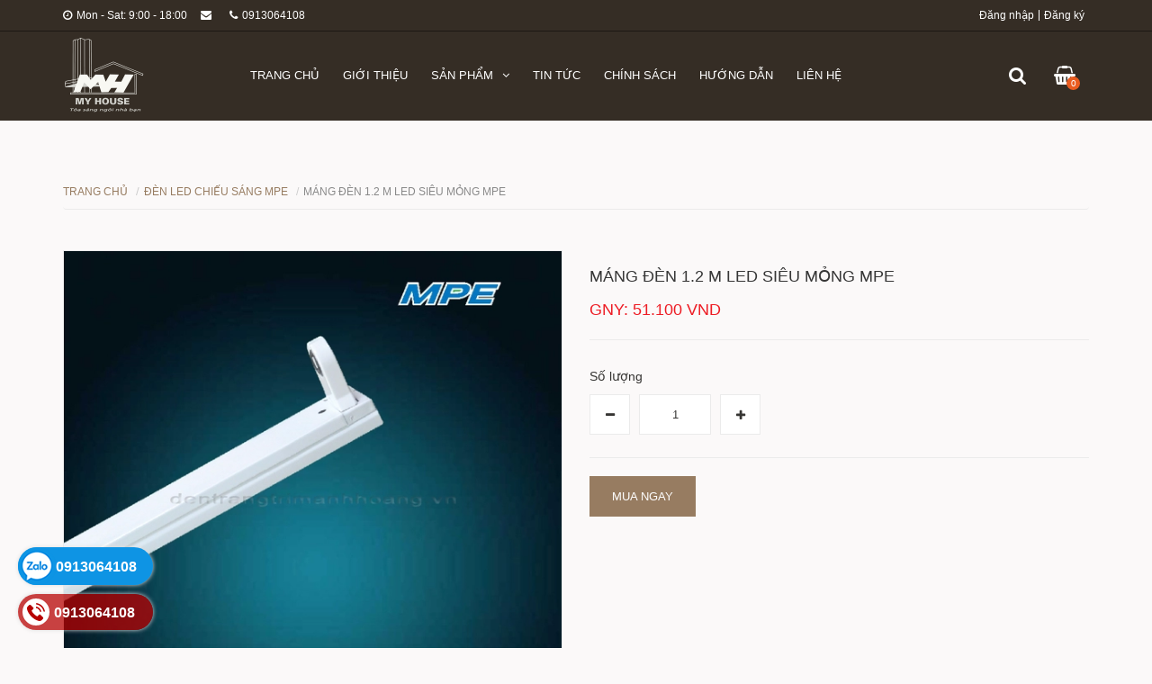

--- FILE ---
content_type: text/html; charset=utf-8
request_url: https://manhhoang.vn/mang-den-1-2-m-led-sieu-mong-mpe
body_size: 10656
content:
<!DOCTYPE html>
<html lang="vi">

	<head>
		<meta charset="utf-8">
		<meta http-equiv="X-UA-Compatible" content="IE=edge">
		<meta name="viewport" content="width=device-width, initial-scale=1">
		<meta name="robots" content="noodp,index,follow" />
		<meta name='revisit-after' content='1 days' />
		<meta http-equiv="content-language" content="vi" />
		<meta http-equiv="Content-Type" content="text/html; charset=utf-8" />
		<meta name="keywords" content="">
		<title>
			Bán buôn ,bán lẻ máng Đèn 1,2 m Cơ MPE tại Hạ Long 
		</title>
		
		<meta name="description" content="Đèn trang trí Mạnh Hoàng - chuyên cung cấp các loại đèn trang trí cao cấp cho ngôi nhà của bạn - Nơi tôn vinh vẻ đẹp của ánh sáng">
		
		
		<meta name="description" content="M&#225;ng Đ&#232;n Tu&#253;p Đặc điểm: • Sử dụng được với Ballast điện tử, ballast điện từ cho đ&#232;n huỳnh quang. • Th&#237;ch hợp lắp đặt cho ph&#242;ng l&#224;m việc, ph&#242;ng trưng b&#224;y, nh&#224; ở,">
		
		<!-- Favicon -->
		<link rel="canonical" href="https://manhhoang.vn/mang-den-1-2-m-led-sieu-mong-mpe">
		<link rel="shortcut icon" href="//bizweb.dktcdn.net/100/250/229/themes/581583/assets/favicon.png?1721556472873" type="image/x-icon" />


		<!-- jQuery -->
	<script src="//bizweb.dktcdn.net/100/250/229/themes/581583/assets/jquery-1.11.3.min.js?1721556472873" type="text/javascript"></script>
    <!-- Bootstrap -->
	<script src="//bizweb.dktcdn.net/100/250/229/themes/581583/assets/bootstrap.min.js?1721556472873" type="text/javascript"></script>
    <!-- Mobile Menu -->
	<script src="//bizweb.dktcdn.net/100/250/229/themes/581583/assets/jquery.mmenu.min.js?1721556472873" type="text/javascript"></script>
    <!-- Owl Carousel -->
	<script src="//bizweb.dktcdn.net/100/250/229/themes/581583/assets/owl.carousel.min.js?1721556472873" type="text/javascript"></script>
	<!-- Notify -->
	<script src="//bizweb.dktcdn.net/100/250/229/themes/581583/assets/bootstrap-notify.min.js?1721556472873" type="text/javascript"></script>
	
	
	<!-- ElevateZoom -->
	<script src="//bizweb.dktcdn.net/100/250/229/themes/581583/assets/jquery.elevatezoom.js?1721556472873" type="text/javascript"></script>
	<!-- Selector -->
	<script src="//bizweb.dktcdn.net/assets/themes_support/option-selectors.js" type="text/javascript"></script>
	
	<!-- Bizweb API -->
	<script src="//bizweb.dktcdn.net/assets/themes_support/api.jquery.js" type="text/javascript"></script>
	
    <!-- Main -->
	<script src="//bizweb.dktcdn.net/100/250/229/themes/581583/assets/main.js?1721556472873" type="text/javascript"></script>
		<!-- Bootstrap -->
<link href="//bizweb.dktcdn.net/100/250/229/themes/581583/assets/bootstrap.min.css?1721556472873" rel="stylesheet" type="text/css" media="all" />
<!-- Fontawesome -->
<link rel="stylesheet" href="https://maxcdn.bootstrapcdn.com/font-awesome/4.6.3/css/font-awesome.min.css">
<!-- Google Font -->
<link href='//fonts.googleapis.com/css?family=Roboto:300,300i,400,400i,500,500i,700,700i&subset=latin,vietnamese' rel='stylesheet'>
<!-- Mobile Menu -->
<link href="//bizweb.dktcdn.net/100/250/229/themes/581583/assets/jquery.mmenu.css?1721556472873" rel="stylesheet" type="text/css" media="all" />
<!-- Owl Carousel -->
<link href="//bizweb.dktcdn.net/100/250/229/themes/581583/assets/owl.carousel.css?1721556472873" rel="stylesheet" type="text/css" media="all" />
<!-- Animate -->
<link href="//bizweb.dktcdn.net/100/250/229/themes/581583/assets/animate.min.css?1721556472873" rel="stylesheet" type="text/css" media="all" />
<!-- Style -->
<link href="//bizweb.dktcdn.net/100/250/229/themes/581583/assets/style.css?1721556472873" rel="stylesheet" type="text/css" media="all" />

		
	<meta property="og:type" content="product">
	<meta property="og:title" content="M&#225;ng Đ&#232;n 1.2 m Led si&#234;u mỏng MPE">
	
	<meta property="og:image" content="http://bizweb.dktcdn.net/thumb/grande/100/250/229/products/mang-led-0-6.jpg?v=1507361429657">
	<meta property="og:image:secure_url" content="https://bizweb.dktcdn.net/thumb/grande/100/250/229/products/mang-led-0-6.jpg?v=1507361429657">
	
	<meta property="og:price:amount" content="51.100₫">
	<meta property="og:price:currency" content="VND">
	
	
	<meta property="og:description" content="M&#225;ng Đ&#232;n Tu&#253;p Đặc điểm: • Sử dụng được với Ballast điện tử, ballast điện từ cho đ&#232;n huỳnh quang. • Th&#237;ch hợp lắp đặt cho ph&#242;ng l&#224;m việc, ph&#242;ng trưng b&#224;y, nh&#224; ở,">
	
	<meta property="og:url" content="https://manhhoang.vn/mang-den-1-2-m-led-sieu-mong-mpe">
	<meta property="og:site_name" content="Đèn trang trí Mạnh Hoàng">

		<!-- HTML5 shim and Respond.js for IE8 support of HTML5 elements and media queries -->
		<!-- WARNING: Respond.js doesn't work if you view the page via file:// -->
		<!--[if lt IE 9]>
<script src="//oss.maxcdn.com/html5shiv/3.7.2/html5shiv.min.js"></script>
<script src="//oss.maxcdn.com/respond/1.4.2/respond.min.js"></script>
<![endif]-->
		<script>
	var Bizweb = Bizweb || {};
	Bizweb.store = 'dentrangtrimanhhoang.mysapo.net';
	Bizweb.id = 250229;
	Bizweb.theme = {"id":581583,"name":"Giao diện Đèn Mạnh Hoàng - Không được xóa","role":"main"};
	Bizweb.template = 'product';
	if(!Bizweb.fbEventId)  Bizweb.fbEventId = 'xxxxxxxx-xxxx-4xxx-yxxx-xxxxxxxxxxxx'.replace(/[xy]/g, function (c) {
	var r = Math.random() * 16 | 0, v = c == 'x' ? r : (r & 0x3 | 0x8);
				return v.toString(16);
			});		
</script>
<script>
	(function () {
		function asyncLoad() {
			var urls = [];
			for (var i = 0; i < urls.length; i++) {
				var s = document.createElement('script');
				s.type = 'text/javascript';
				s.async = true;
				s.src = urls[i];
				var x = document.getElementsByTagName('script')[0];
				x.parentNode.insertBefore(s, x);
			}
		};
		window.attachEvent ? window.attachEvent('onload', asyncLoad) : window.addEventListener('load', asyncLoad, false);
	})();
</script>


<script>
	window.BizwebAnalytics = window.BizwebAnalytics || {};
	window.BizwebAnalytics.meta = window.BizwebAnalytics.meta || {};
	window.BizwebAnalytics.meta.currency = 'VND';
	window.BizwebAnalytics.tracking_url = '/s';

	var meta = {};
	
	meta.product = {"id": 8569305, "vendor": "MPE", "name": "Máng Đèn 1.2 m Led siêu mỏng MPE",
	"type": "Máng Đèn MPE", "price": 51100 };
	
	
	for (var attr in meta) {
	window.BizwebAnalytics.meta[attr] = meta[attr];
	}
</script>

	
		<script src="/dist/js/stats.min.js?v=96f2ff2"></script>
	












	</head>

	<body>
		<div id="content" class="content2">
			<header id="header">
	<nav id="nav-mobile">
		<ul>
			
			<li>
				<a href="/">Trang chủ</a>
				
			</li>
			
			<li>
				<a href="/gioi-thieu">Giới thiệu</a>
				
			</li>
			
			<li>
				<a href="/collections/all">Sản phẩm</a>
				
				<ul>
					
					<li>
						<a href="/dan-dung" title="">Thiết bị điện dân dụng</a>
						
						<ul>
							
							<li><a href="/thiet-bi-dien-mpe">Thiết bị điện MPE</a></li>
							
							<li><a href="/thiet-bi-dien-vanni">Thiết bị điện Vanni</a></li>
							
							<li><a href="/hang-brenna">Thiết bị điện Brenna</a></li>
							
							<li><a href="/thiet-bi-dien-grineu">Thiết bị điện Grineu</a></li>
							
						</ul>
						
					</li>
					
					<li>
						<a href="/noi-that" title="">Đèn trang trí nội thất</a>
						
						<ul>
							
							<li><a href="/den-soi-tranh-soi-guong">Soi tranh - Soi gương</a></li>
							
							<li><a href="/den-hat">Hắt tường</a></li>
							
							<li><a href="/den-trang-tri-noi-that">Đèn tường</a></li>
							
							<li><a href="/tranh-led">Tranh led</a></li>
							
							<li><a href="/den-ban">Đèn bàn</a></li>
							
							<li><a href="/den-op-tran-led">Đèn trần</a></li>
							
							<li><a href="/den-tha-cac-loai">Đèn thả</a></li>
							
							<li><a href="/den-chum-pha-le">Đèn chùm</a></li>
							
						</ul>
						
					</li>
					
					<li>
						<a href="/ngoai-that" title="">Đèn trang trí ngoại thất</a>
						
					</li>
					
				</ul>
				
			</li>
			
			<li>
				<a href="/tin-tuc">Tin tức</a>
				
			</li>
			
			<li>
				<a href="/chinh-sach">Chính sách</a>
				
			</li>
			
			<li>
				<a href="/huong-dan">Hướng dẫn</a>
				
			</li>
			
			<li>
				<a href="/lien-he">Liên hệ</a>
				
			</li>
			
		</ul>
	</nav>
	<div class="header-top hidden-xs">
		<div class="container">
			<div class="row">
				<div class="col-lg-6 col-md-6 col-sm-8 col-xs-12">
					<nav class="nav-social hidden-xs">
						<ul>
							<li><a href="#"><i class="fa fa-clock-o"></i>Mon - Sat: 9:00 - 18:00</a></li>
							<li><a href="#"><i class="fa fa-envelope"></i></a></li>
							<li><a href="#"><i class="fa fa-phone"></i>0913064108</a></li>
						</ul>
					</nav>
				</div>
				<div class="col-lg-6 col-md-6 col-sm-4 col-xs-12">
					<nav class="nav-account">
						<ul>
							
							<li><a href="/account/login">Đăng nhập</a></li>
							<li><a href="/account/register">Đăng ký</a></li>
							
						</ul>
					</nav>
				</div>
			</div>
		</div>
	</div>
	<div class="header-content">
		<div class="container">
			<div class="row">
				<div class="col-lg-2 col-md-2 col-sm-12 col-xs-12">
					<div class="logo">
						<a href="/"><img src="//bizweb.dktcdn.net/100/250/229/themes/581583/assets/logo.png?1721556472873" alt="Đèn trang trí Mạnh Hoàng"></a>
					</div>
				</div>
				<div class="col-lg-8 col-md-8 col-sm-6 col-xs-6 posi-left">
					<a class="nav-mobile-button hidden-lg hidden-md" href="#nav-mobile">
						<i class="fa fa-bars fa-lg"></i>
					</a>
					<nav class="nav-main hidden-sm hidden-xs">
						<ul>
							
							<li >
								<a href="/">Trang chủ</a>
								
							</li>
							
							<li >
								<a href="/gioi-thieu">Giới thiệu</a>
								
							</li>
							
							<li >
								<a href="/collections/all">Sản phẩm<i class="fa fa-angle-down"></i></a>
								
								<ul class="nav-main-sub">
									
									<li>
										<a href="/dan-dung" title="">Thiết bị điện dân dụng<i class="fa fa-angle-right"></i></a>
										
										<ul class="nav-main-sub2">
											
											<li><a href="/thiet-bi-dien-mpe">Thiết bị điện MPE</a></li>
											
											<li><a href="/thiet-bi-dien-vanni">Thiết bị điện Vanni</a></li>
											
											<li><a href="/hang-brenna">Thiết bị điện Brenna</a></li>
											
											<li><a href="/thiet-bi-dien-grineu">Thiết bị điện Grineu</a></li>
											
										</ul>
										
									</li>
									
									<li>
										<a href="/noi-that" title="">Đèn trang trí nội thất<i class="fa fa-angle-right"></i></a>
										
										<ul class="nav-main-sub2">
											
											<li><a href="/den-soi-tranh-soi-guong">Soi tranh - Soi gương</a></li>
											
											<li><a href="/den-hat">Hắt tường</a></li>
											
											<li><a href="/den-trang-tri-noi-that">Đèn tường</a></li>
											
											<li><a href="/tranh-led">Tranh led</a></li>
											
											<li><a href="/den-ban">Đèn bàn</a></li>
											
											<li><a href="/den-op-tran-led">Đèn trần</a></li>
											
											<li><a href="/den-tha-cac-loai">Đèn thả</a></li>
											
											<li><a href="/den-chum-pha-le">Đèn chùm</a></li>
											
										</ul>
										
									</li>
									
									<li>
										<a href="/ngoai-that" title="">Đèn trang trí ngoại thất</a>
										
									</li>
									
								</ul>
								
							</li>
							
							<li >
								<a href="/tin-tuc">Tin tức</a>
								
							</li>
							
							<li >
								<a href="/chinh-sach">Chính sách</a>
								
							</li>
							
							<li >
								<a href="/huong-dan">Hướng dẫn</a>
								
							</li>
							
							<li >
								<a href="/lien-he">Liên hệ</a>
								
							</li>
							
						</ul>
					</nav>
				</div>
				<div class="col-lg-2 col-md-2 col-sm-6 col-xs-6 posi-right">
					<nav class="pull-right">
						<ul class="nav-cart">
							
							<li class="button-search">
								<a href="javascript:void(0)"><i class="fa fa-search"></i></a>
								<div class="form-search">
									<form action="/search" method="get">
										<input class="search-query" name="query" value="" placeholder="Tìm kiếm">
										<button type="submit" class="search-submit">Tìm kiếm</button>
									</form>
								</div>
							</li>
							
							<li class="button-cart">
								<a href="/cart"><i class="fa fa-shopping-basket"></i><span>0</span></a>
							</li>
						</ul>
					</nav>
				</div>
			</div>
		</div>
	</div>
</header>
			<script>
				function removeCart(cart) {
					Bizweb.getCart(loadCart);
				}
				function cartItem(addItem) {
					//$.notify("Sản phẩm "+ addItem.name +" đã được thêm vào giỏ hàng" ,"success");
					$.notify({
						message: "Sản phẩm "+ addItem.name +" đã được thêm vào giỏ hàng",
						type: 'success'
					});
					Bizweb.getCart(loadCart);
				}
				function loadCart(cart) {
					$(".button-cart > a > span").html(cart.item_count);
				}
			</script>
			







<section class="product">
	<div class="container" itemscope itemtype="http://schema.org/Product">
		<meta itemprop="url" content="//manhhoang.vn/mang-den-1-2-m-led-sieu-mong-mpe">
		<meta itemprop="image" content="//bizweb.dktcdn.net/thumb/grande/100/250/229/products/mang-led-0-6.jpg?v=1507361429657">
		<meta itemprop="shop-currency" content="VND">
		<div class="row">
			<div class="col-lg-12 col-md-12 col-sm-12 col-xs-12">
				<ul class="breadcrumb">
	<li><a href="/">Trang chủ</a></li>
	<!-- blog -->
	
	
	<li><a href="/den-led-chieu-sang-mpe">Đèn LED chiếu sáng MPE</a></li>
	
	<li class="active breadcrumb-title">Máng Đèn 1.2 m Led siêu mỏng MPE</li> 
	<!-- search -->
	
	<!-- current_tags -->
	
</ul>
			</div>
			<div class="col-lg-12 col-md-12 col-sm-12 col-xs-12">
				<div class="row">
					<div class="col-lg-6 col-md-6 col-sm-12 col-xs-12 product-image">
						<div class="elevate-image">
							<img id="zoom" class="img-responsive" src="//bizweb.dktcdn.net/thumb/grande/100/250/229/products/mang-led-0-6.jpg?v=1507361429657" data-zoom="//bizweb.dktcdn.net/100/250/229/products/mang-led-0-6.jpg?v=1507361429657" 
								 
							alt="Máng Đèn 1.2 m Led siêu mỏng MPE"
							 />
						</div>
						
					</div>
					<div class="col-lg-6 col-md-6 col-sm-12 col-xs-12">
						<h1 itemprop="name" class="product-name">Máng Đèn 1.2 m Led siêu mỏng MPE</h1>
						<p class="product-price">
							
							<span itemprop="price" class="product-price-on">51.100₫</span>
							
							
						</p>
						
						
						
						
						<div class="form-product">
							<form id="form-product">
								<div class="product-select-group">
									<div class="product-quantity-group">
										<label for="quantity">Số lượng</label>
										<span class="product-quantity-up" onclick="quantityChange('down');"><i class="fa fa-minus"></i></span>
										<input type="numbers" name="quantity" class="product-quantity" value="1">
										<span class="product-quantity-down" onclick="quantityChange('up');"><i class="fa fa-plus"></i></span>
									</div>
									<select id="product-select" name="variantId">
										
										<option Lỗi liquid: Không tìm thấy toán tử roduct value="13587553">Default Title - 51.100₫</option>
										
									</select>
								</div>
								<div>
									<a class="product-add" href="javascript:void(0)" onclick="Bizweb.addItemFromForm('form-product', cartItem);">Mua ngay</a>
								</div>
							</form>
						</div>
						
					</div>
				</div>
			</div>
			<div class="col-lg-12 col-md-12 col-sm-12 col-xs-12 product-tab">
				<!-- Nav tabs -->
				<ul class="nav nav-tabs" role="tablist">
					<li role="presentation" class="active"><a href="#product-tab1" aria-controls="product-tab1" role="tab" data-toggle="tab">Thông tin sản phẩm</a></li>
					
					<li role="presentation"><a href="#product-tab2" aria-controls="product-tab2" role="tab" data-toggle="tab">Thanh toán vận chuyển</a></li>
					
					
					<li role="presentation"><a href="#product-tab3" aria-controls="product-tab3" role="tab" data-toggle="tab">Đổi hàng trả hàng</a></li>
					
				</ul>

				<!-- Tab panes -->
				<div class="tab-content">
					<div role="tabpanel" class="tab-pane active" id="product-tab1">
						<p align="center" style="margin-top:6.0pt; margin-right:0in; margin-bottom:6.0pt; margin-left:0in; text-align:center"><span style="background:white"><span style="line-height:normal"><b><span style="font-size:16.0pt"><span style="color:green">Máng Đèn Led Siêu Mỏng</span></span></b></span></span></p>
<p style="margin-bottom:7.5pt"><span style="background:white"><span style="line-height:normal"><b><span style="font-size:10.5pt"><span style="font-family:&quot;Arial&quot;,&quot;sans-serif&quot;"><span style="color:#272626">Đặc điểm: </span></span></span></b><br />
<span style="font-size:10.5pt"><span style="font-family:&quot;Arial&quot;,&quot;sans-serif&quot;"><span style="color:#272626">• Sử dụng được với Led Tuýp&nbsp;<br />
• Thích hợp lắp đặt cho phòng làm việc, phòng trưng bày, nhà ở, khách sạn, cửa hàng, trường học, xưởng may ....</span></span></span></span></span></p>
<p style="margin-bottom:7.5pt"><span style="background:white"><span style="line-height:normal"><span style="font-size:10.5pt"><span style="font-family:&quot;Arial&quot;,&quot;sans-serif&quot;"><span style="color:#272626"><img data-thumb="medium" original-height="900" original-width="900" src="//bizweb.dktcdn.net/thumb/medium/100/250/229/files/mang-led-0-6.jpg?v=1507361396080" /><br />
<b>Vật liệu làm máng:</b></span></span></span></span></span></p>
<ul>
<li><span style="background:white"><span style="color:#272626"><span style="line-height:normal"><span style="tab-stops:list .5in"><span style="font-size:10.5pt"><span style="font-family:&quot;Arial&quot;,&quot;sans-serif&quot;">Thân máng làm bằng thép phủ sơn tĩnh điện chống oxy hóa.<br />
• Dây dẫn chịu nhiệt cao.<br />
• Tất cả các linh kiện đều rất dễ tháo lắp và bảo trì.</span></span></span></span></span></span></li></ul>
<p style="margin-bottom:7.5pt"><span style="background:white"><span style="line-height:normal"><span style="font-size:10.5pt"><span style="font-family:&quot;Arial&quot;,&quot;sans-serif&quot;"><span style="color:#272626"><b>Bóng đèn: </b><br />
• Sử dụng bóng đèn Led tuýp&nbsp;T10</span></span></span></span></span></p>
<ul>
<li>Mã SP: EMKD-120</li>
<li>Nhà sản xuất: MPE Việt Nam</li>
<li>Giao hàng: Miễn phí 5km nội thành Hạ Long</li>
<li>Giá: Chưa bao gồm VAT</li>
<li>Giá gốc:<span style="font-size:14px;"><span style="color:#c0392b;">&nbsp;<strong><s>56.000 vnđ</s></strong></span></span></li>
<li>Giá bán:<span style="color:#c0392b;"> <span style="font-size:20px;"><b>Giảm Từ 30 =&gt; 40 %</b></span></span></li></ul>
<p style="margin-bottom:7.5pt">&nbsp;</p>
<p style="margin-top:6.0pt; margin-right:0in; margin-bottom:6.0pt; margin-left:0in"><span style="background:white"><span style="line-height:normal"><b>Công ty thiết bị điện Mạnh Hoàng</b> chúng tôi phân phối dòng sản phẩm máng đèn&nbsp;<b>&nbsp;<span style="color:#26332c">MPE</span></b> <b><span style="color:#385623">tại Hạ Long,Cẩm Phả,Cửa Ông,Cái Rồng,Mông Dương,Bãi Cháy,Uông Bí.</span></b></span></span></p>
<p style="margin-top:6.0pt; margin-right:0in; margin-bottom:6.0pt; margin-left:0in">&nbsp;</p>
<p align="center" style="margin-top:6.0pt; margin-right:0in; margin-bottom:6.0pt; margin-left:0in; text-align:center"><span style="background:white"><span style="line-height:normal"><i><span style="color:#3d3d3d">&gt;&gt; </span></i><b><i><span style="color:mediumblue">NGOÀI RA CHÚNG TÔI CÒN PHÂN PHỐI CÁC SẢN PHẨM KHÁC</span></i></b><i><span style="color:#3d3d3d"> &lt;&lt;</span></i></span></span></p>
<p style="margin-top:6.0pt; margin-right:0in; margin-bottom:6.0pt; margin-left:0in"><span style="background:white"><span style="line-height:normal"><b>Liên hệ ngay để nhận báo giá &gt;&gt;&gt; với mức chiết khấu cực <i><span style="color:red">SỐC</span></i> cho Cửa Hàng, Đại Lý và Công Trình </b></span></span></p>
<p style="margin-top:6.0pt; margin-right:0in; margin-bottom:6.0pt; margin-left:0in"><span style="background:white"><span style="line-height:normal"><b><span style="color:#7030a0">ADD </span></b><span style="color:#3d3d3d">: Tổ 39 Khu 4 Phường Cao Thắng Thành Phố Hạ Long (giữa cây xăng Cao Thắng và chợ Núi Xẻ)</span></span></span></p>
<p style="margin-top:6.0pt; margin-right:0in; margin-bottom:6.0pt; margin-left:0in; text-align:justify"><span style="background:white"><span style="line-height:normal"><b><span style="color:red">HOTLINE : </span></b><b><span style="color:darkorange">0913064108</span></b><b><span style="color:#3d3d3d"> (Mr.Mạnh)</span></b></span></span></p>
<p style="margin-top:6.0pt; margin-right:0in; margin-bottom:6.0pt; margin-left:0in; text-align:justify"><span style="background:white"><span style="line-height:normal"><b><span style="color:#3d3d3d">EMAIL: </span></b><b><span style="color:#000dff">dentrangtrimanhhoang@gmail.com</span></b> </span></span></p>
<p style="margin-top:6.0pt; margin-right:0in; margin-bottom:6.0pt; margin-left:0in; text-align:justify"><span style="background:white"><span style="line-height:normal"><b><span style="color:#3d3d3d">website </span></b><a href="http://www.manhhoang.vn/"><b>www.manhhoang.vn</b></a></span></span></p>
<p>&nbsp;</p>
					</div>
					
					<div role="tabpanel" class="tab-pane" id="product-tab2">
						<p>Với mong muốn mang lại sự hài lòng cho quý khách khi mua hàng, chúng tôi có những quy định trong vận chuyển, nhằm đảm bảo rằng những sản phẩm quý khách mua là sản phẩm mà vừa ý nhất.</p>

<p>1. Chúng tôi sẽ được thực hiện và chuyển phát dựa trên mẫu khách hàng đã chọn. Trường hợp không có đúng sản phẩm Quý khách yêu cầu chúng tôi sẽ gọi điện xác nhận gửi sản phẩm tương tự thay thế.</p>

<p>2. Thời gian chuyển phát tiêu chuẩn cho một đơn hàng là 12 giờ kể từ lúc đặt hàng. Chuyển phát sản phẩm đến các khu vực nội thành thành phố trên toàn quốc từ 4 giờ kể từ khi nhận hàng, chuyển phát ngay trong ngày đến các vùng lân cận (bán kính từ 10km – 50km).</p>

<p>3. Các đơn hàng gửi đi quốc tế: không đảm bảo thời gian được chính xác như yêu cầu, không đảm bảo thời gian nếu thời điểm chuyển phát trùng với các ngày lễ, tết và chủ nhật tại khu vực nơi đến.</p>

<p>4. Trường hợp không liên lạc được với người nhận, người nhận đi vắng:</p>

<p>- Nếu chưa rõ địa chỉ chúng tôi sẽ lưu lại trong vòng 6 tiếng và liên lạc lại với người nhận, trong trường hợp ko liên lạc được đơn hàng sẽ bị hủy và không được hoàn lại thanh toán.</p>

<p>- Nếu địa chỉ là công ty, văn phòng, nhà ở… Chúng tôi sẽ gửi đồng nghiệp, người thân nhận hộ và ký xác nhận</p>

<p>- Để tại một nơi an toàn người nhận dễ nhận thấy tại nhà, văn phòng, công ty… Trường hợp này không có ký nhận.</p>

<p>5. Trường hợp người nhận không nhận đơn hàng:</p>

<p>- Chúng tôi sẽ hủy bỏ đơn hàng. Trường hợp này sẽ không được hoàn trả thanh toán.</p>

<p>6. Trường hợp không đúng địa chỉ, thay đổi địa chỉ:</p>

<p>- Không đúng địa chỉ: trường hợp sai địa chỉ chúng tôi sẽ lưu lại 6 tiếng và liên lạc với người gửi và người nhận để thỏa thuận về địa điểm, thời gian, nếu địa chỉ mới không quá 3km sẽ phát miễn phí. Trường hợp địa chỉ mới xa hơn 3km sẽ tính thêm phí theo quy định chuyển phát.</p>

<p>7. Trường hợp không tồn tại người nhận tại địa chỉ yêu cầu: đơn hàng sẽ được hủy và không được hoàn lại thanh toán.</p>

<p>8. Chúng tôi không vận chuyển sản phẩm đến các địa chỉ trên tàu hỏa, máy bay, tàu thủy, khu vực nguy hiểm, các khu vực cấm…</p>
					</div>
					
					
					<div role="tabpanel" class="tab-pane" id="product-tab3">
						<p>1. Đổi trả theo nhu cầu khách hàng (đổi trả hàng vì không ưng ý)</p>

<p>Tất cả mặt hàng đã mua đều có thể hoàn trả trong vòng 30 ngày kể từ ngày nhận hàng (trừ khi có quy định gì khác). Chúng tôi chỉ chấp nhận đổi trả cho các sản phẩm còn nguyên điều kiện ban đầu, còn hóa đơn mua hàng &amp; sản phẩm chưa qua sử dụng, bao gồm:</p>

<p>- Còn nguyên đóng gói và bao bì không bị móp rách</p>

<p>- Đầy đủ các chi tiết, phụ kiện</p>

<p>- Tem / phiếu bảo hành, tem thương hiệu, hướng dẫn kỹ thuật và các quà tặng kèm theo (nếu có) v.v… phải còn đầy đủ và nguyên vẹn</p>

<p>- Không bị dơ bẩn, trầy xước, hư hỏng, có mùi lạ hoặc có dấu hiệu đã qua qua sử dụng</p>

<p>2. Đổi trả không vì lý do chủ quan từ khách hàng</p>

<p>2.1. Hàng giao không mới, không nguyên vẹn, sai nội dung hoặc bị thiếu</p>

<p>Chúng tôi khuyến khích quý khách hàng phải kiểm tra tình trạng bên ngoài của thùng hàng và sản phẩm trước khi thanh toán để đảm bảo rằng hàng hóa được giao đúng chủng loại, số lượng, màu sắc theo đơn đặt hàng và tình trạng bên ngoài không bị tác động.</p>

<p>Nếu gặp trường hợp này, Quý khách vui lòng từ chối nhận hàng và/hoặc báo ngay cho bộ phận hỗ trợ khách hàng để chúng tôi có phương án xử lí kịp thời. (Xin lưu ý những bước kiểm tra sâu hơn như dùng thử sản phẩm chỉ có thể được chấp nhận sau khi đơn hàng được thanh toán đầy đủ).</p>

<p>Trong trường hợp khách hàng đã thanh toán, nhận hàng và sau đó phát hiện hàng hóa không còn mới nguyên vẹn, sai nội dung hoặc thiếu hàng, xin vui lòng chụp ảnh sản phẩm gửi về hộp thư của chúng tôi để được chúng tôi hỗ trợ các bước tiếp theo như đổi/trả hàng hoặc gửi sản phẩm còn thiếu đến quý khách…</p>

<p>Sau 48h kể từ ngày quý khách nhận hàng, chúng tôi có quyền từ chối hỗ trợ cho những khiếu nại theo nội dung như trên.</p>

<p>2.2. Hàng giao bị lỗi</p>

<p>Khi quý khách gặp trục trặc với sản phẩm đặt mua của chúng tôi, vui lòng thực hiện các bước sau đây:</p>

<p>- Bước 1: Kiểm tra lại sự nguyên vẹn của sản phẩm, chụp lại ảnh sản phẩm xuất hiện lỗi</p>

<p>- Bước 2: Quý khách liên hệ với trung tâm chăm sóc khách hàng của chúng tôi để được xác nhận</p>

<p>- Bước 3: Trong vòng 30 ngày kể từ ngày nhận hàng, nếu quý khách được xác nhận từ trung tâm chăm sóc khách hàng rằng sản phẩm bị lỗi kỹ thuật, quý khách vui lòng truy cập ngay Hướng dẫn đổi trả hàng để bắt đầu quy trình đổi trả hàng</p>

<p>3. Phương thức hoàn tiền</p>

<p>Tùy theo lí do hoàn trả sản phẩm kết quả đánh giá chất lượng tại kho, chúng tôi sẽ có những phương thức hoàn tiền với chi tiết như sau:</p>

<p>- Hoàn tiền bằng mã tiền điện tử dùng để mua sản phẩm mới</p>

<p>- Đổi sản phẩm mới cùng loại</p>

<p>- Chuyển khoản qua ngân hàng theo thông tin của quý khách cung cấp</p>

<p>- Riêng đối với các đơn hàng thanh toán qua thẻ tín dụng quốc tế, chúng tôi sẽ áp dụng hình thức hoàn tiền vào tài khoản thanh toán của chủ thẻ</p>

<p>- Hoàn tiền mặt trực tiếp tại văn phòng</p>

<p>Mọi chi tiết hoặc thắc mắc quý khách vui lòng liên hệ với chúng tôi qua số điện thoại hỗ trợ hoặc để lại lời nhắn tại website. Xin chân thành cảm ơn.</p>
					</div>
					
				</div>
			</div>
			<div class="col-lg-12 col-md-12 col-sm-12 col-xs-12">
				<div class="heading">
					<h2 class="heading-name">Sản phẩm liên quan</h2>
				</div>
			</div>
			
			
			
			<div class="col-lg-12 col-md-12 col-sm-12 col-xs-12">
				<div class="owl-p owl-related">
					<div class="item">
						<div class="row">
							
						</div>
					</div>
					
				</div>
			</div>
		</div>
	</div>
</section>

<script>
	$("#zoom").elevateZoom({
		zoomType: "inner",
		responsive: true,
		scrollZoom : true, 
		gallery:'gallery_01', 
		cursor: 'pointer', 
		galleryActiveClass: "active"
	});
	$("#zoom").bind("click", function(e) { 
		var ez =   $('#zoom').data('elevateZoom');
		return false;
	});
</script>

<script type="text/javascript">
	// <![CDATA[
	var selectCallback = function(variant, selector) {
		if (variant && variant.available == true) {
			// selected a valid variant
			jQuery('.purchase').removeClass('disabled').removeAttr('disabled'); // remove unavailable class from add-to-cart button, and re-enable button
			jQuery('.product-price-on').html("GNY: " + Bizweb.formatMoney(variant.price, "{{amount_no_decimals_with_comma_separator}} VND"));  // update price field
		} else {
			// variant doesn't exist
			jQuery('.purchase').addClass('disabled').attr('disabled', 'disabled');      // set add-to-cart button to unavailable class and disable button
			var message = variant ? "Hết hàng" : "Ngừng bán";
			jQuery('.product-price-on').text(message); // update price-field message
		}
		if (variant && variant.image) {  
			var originalImage = jQuery("#zoom"); 
			var newImage = variant.image;
			var element = originalImage[0];
			Bizweb.Image.switchImage(newImage, element, function (newImageSizedSrc, newImage, element) {              
				/*jQuery(element).attr('src', newImageSizedSrc);*/
				jQuery('.zoom1').each(function() {      
					var grandSize = jQuery(this).attr('src');
					var grandSize = grandSize.replace('\/thumb\/small','').split("?")[0];
					var vrnewImageSizedSrc = newImageSizedSrc.replace('\/thumb\/grande','').split("?")[0];       
					if (grandSize == vrnewImageSizedSrc) {
						jQuery(this).parent('a').trigger('click');              
						return false;
					}
				});
			});   
		}
	};

	// initialize multi selector for product
	jQuery(function() {
		new Bizweb.OptionSelectors("product-select", { product: {"id":8569305,"name":"Máng Đèn 1.2 m Led siêu mỏng MPE","alias":"mang-den-1-2-m-led-sieu-mong-mpe","vendor":"MPE","type":"Máng Đèn MPE","content":"<p align=\"center\" style=\"margin-top:6.0pt; margin-right:0in; margin-bottom:6.0pt; margin-left:0in; text-align:center\"><span style=\"background:white\"><span style=\"line-height:normal\"><b><span style=\"font-size:16.0pt\"><span style=\"color:green\">Máng Đèn Led Siêu Mỏng</span></span></b></span></span></p>\n<p style=\"margin-bottom:7.5pt\"><span style=\"background:white\"><span style=\"line-height:normal\"><b><span style=\"font-size:10.5pt\"><span style=\"font-family:&quot;Arial&quot;,&quot;sans-serif&quot;\"><span style=\"color:#272626\">Đặc điểm: </span></span></span></b><br />\n<span style=\"font-size:10.5pt\"><span style=\"font-family:&quot;Arial&quot;,&quot;sans-serif&quot;\"><span style=\"color:#272626\">• Sử dụng được với Led Tuýp&nbsp;<br />\n• Thích hợp lắp đặt cho phòng làm việc, phòng trưng bày, nhà ở, khách sạn, cửa hàng, trường học, xưởng may ....</span></span></span></span></span></p>\n<p style=\"margin-bottom:7.5pt\"><span style=\"background:white\"><span style=\"line-height:normal\"><span style=\"font-size:10.5pt\"><span style=\"font-family:&quot;Arial&quot;,&quot;sans-serif&quot;\"><span style=\"color:#272626\"><img data-thumb=\"medium\" original-height=\"900\" original-width=\"900\" src=\"//bizweb.dktcdn.net/thumb/medium/100/250/229/files/mang-led-0-6.jpg?v=1507361396080\" /><br />\n<b>Vật liệu làm máng:</b></span></span></span></span></span></p>\n<ul>\n<li><span style=\"background:white\"><span style=\"color:#272626\"><span style=\"line-height:normal\"><span style=\"tab-stops:list .5in\"><span style=\"font-size:10.5pt\"><span style=\"font-family:&quot;Arial&quot;,&quot;sans-serif&quot;\">Thân máng làm bằng thép phủ sơn tĩnh điện chống oxy hóa.<br />\n• Dây dẫn chịu nhiệt cao.<br />\n• Tất cả các linh kiện đều rất dễ tháo lắp và bảo trì.</span></span></span></span></span></span></li></ul>\n<p style=\"margin-bottom:7.5pt\"><span style=\"background:white\"><span style=\"line-height:normal\"><span style=\"font-size:10.5pt\"><span style=\"font-family:&quot;Arial&quot;,&quot;sans-serif&quot;\"><span style=\"color:#272626\"><b>Bóng đèn: </b><br />\n• Sử dụng bóng đèn Led tuýp&nbsp;T10</span></span></span></span></span></p>\n<ul>\n<li>Mã SP: EMKD-120</li>\n<li>Nhà sản xuất: MPE Việt Nam</li>\n<li>Giao hàng: Miễn phí 5km nội thành Hạ Long</li>\n<li>Giá: Chưa bao gồm VAT</li>\n<li>Giá gốc:<span style=\"font-size:14px;\"><span style=\"color:#c0392b;\">&nbsp;<strong><s>56.000 vnđ</s></strong></span></span></li>\n<li>Giá bán:<span style=\"color:#c0392b;\"> <span style=\"font-size:20px;\"><b>Giảm Từ 30 =&gt; 40 %</b></span></span></li></ul>\n<p style=\"margin-bottom:7.5pt\">&nbsp;</p>\n<p style=\"margin-top:6.0pt; margin-right:0in; margin-bottom:6.0pt; margin-left:0in\"><span style=\"background:white\"><span style=\"line-height:normal\"><b>Công ty thiết bị điện Mạnh Hoàng</b> chúng tôi phân phối dòng sản phẩm máng đèn&nbsp;<b>&nbsp;<span style=\"color:#26332c\">MPE</span></b> <b><span style=\"color:#385623\">tại Hạ Long,Cẩm Phả,Cửa Ông,Cái Rồng,Mông Dương,Bãi Cháy,Uông Bí.</span></b></span></span></p>\n<p style=\"margin-top:6.0pt; margin-right:0in; margin-bottom:6.0pt; margin-left:0in\">&nbsp;</p>\n<p align=\"center\" style=\"margin-top:6.0pt; margin-right:0in; margin-bottom:6.0pt; margin-left:0in; text-align:center\"><span style=\"background:white\"><span style=\"line-height:normal\"><i><span style=\"color:#3d3d3d\">&gt;&gt; </span></i><b><i><span style=\"color:mediumblue\">NGOÀI RA CHÚNG TÔI CÒN PHÂN PHỐI CÁC SẢN PHẨM KHÁC</span></i></b><i><span style=\"color:#3d3d3d\"> &lt;&lt;</span></i></span></span></p>\n<p style=\"margin-top:6.0pt; margin-right:0in; margin-bottom:6.0pt; margin-left:0in\"><span style=\"background:white\"><span style=\"line-height:normal\"><b>Liên hệ ngay để nhận báo giá &gt;&gt;&gt; với mức chiết khấu cực <i><span style=\"color:red\">SỐC</span></i> cho Cửa Hàng, Đại Lý và Công Trình </b></span></span></p>\n<p style=\"margin-top:6.0pt; margin-right:0in; margin-bottom:6.0pt; margin-left:0in\"><span style=\"background:white\"><span style=\"line-height:normal\"><b><span style=\"color:#7030a0\">ADD </span></b><span style=\"color:#3d3d3d\">: Tổ 39 Khu 4 Phường Cao Thắng Thành Phố Hạ Long (giữa cây xăng Cao Thắng và chợ Núi Xẻ)</span></span></span></p>\n<p style=\"margin-top:6.0pt; margin-right:0in; margin-bottom:6.0pt; margin-left:0in; text-align:justify\"><span style=\"background:white\"><span style=\"line-height:normal\"><b><span style=\"color:red\">HOTLINE : </span></b><b><span style=\"color:darkorange\">0913064108</span></b><b><span style=\"color:#3d3d3d\"> (Mr.Mạnh)</span></b></span></span></p>\n<p style=\"margin-top:6.0pt; margin-right:0in; margin-bottom:6.0pt; margin-left:0in; text-align:justify\"><span style=\"background:white\"><span style=\"line-height:normal\"><b><span style=\"color:#3d3d3d\">EMAIL: </span></b><b><span style=\"color:#000dff\">dentrangtrimanhhoang@gmail.com</span></b> </span></span></p>\n<p style=\"margin-top:6.0pt; margin-right:0in; margin-bottom:6.0pt; margin-left:0in; text-align:justify\"><span style=\"background:white\"><span style=\"line-height:normal\"><b><span style=\"color:#3d3d3d\">website </span></b><a href=\"http://www.manhhoang.vn/\"><b>www.manhhoang.vn</b></a></span></span></p>\n<p>&nbsp;</p>","summary":null,"template_layout":null,"available":true,"tags":["1.2m","máng","đèn","điện tử"],"price":51100.0000,"price_min":51100.0000,"price_max":51100.0000,"price_varies":false,"compare_at_price":0.0000,"compare_at_price_min":0.0000,"compare_at_price_max":0.0000,"compare_at_price_varies":false,"variants":[{"id":13587553,"barcode":null,"sku":"EMDK-120","unit":null,"title":"Default Title","options":["Default Title"],"option1":"Default Title","option2":null,"option3":null,"available":true,"taxable":false,"price":51100.0000,"compare_at_price":0.0000,"inventory_management":null,"inventory_policy":"deny","inventory_quantity":0,"weight_unit":"kg","weight":0,"requires_shipping":true,"image":{"src":"https://bizweb.dktcdn.net/100/250/229/products/mang-led-0-6.jpg?v=1507361429657"}}],"featured_image":{"src":"https://bizweb.dktcdn.net/100/250/229/products/mang-led-0-6.jpg?v=1507361429657"},"images":[{"src":"https://bizweb.dktcdn.net/100/250/229/products/mang-led-0-6.jpg?v=1507361429657"}],"options":["Title"],"created_on":"2017-10-07T10:14:01","modified_on":"2024-07-05T15:41:18","published_on":"2017-10-06T15:47:00"}, onVariantSelected: selectCallback });
		jQuery('.selector-wrapper').addClass('clearfix');
		
		jQuery('.selector-wrapper').prepend("<label for='product-select-option-0'>Title</label>");
		 
		 
		 $('.selector-wrapper').hide();
		  
		  });
		  // ]]>
</script>

			<footer id="footer">
	<div class="footer-top">
		<div class="container">
			<div class="row">
				
				<div class="col-lg-4 col-md-4 col-sm-6 col-xs-12 footer-menu footer-about">
					<h2>Về chúng tôi </h2>
					<p>CÔNG TY THIẾT BỊ ĐIỆN MẠNH HOÀNG mang lại cho bạn một không gian sống hoàn toàn mới với các dòng sản phẩm về thiết bị chiếu sáng sang trọng, chủng loại phong phú và đa dạng.</p>
					<ul>
						<li>
							<p><i class="fa fa-map-marker"></i><span>Địa chỉ: Tổ 39 - khu 4 - phường Cao Thắng - Thành Phố Hạ Long</span></p>
						</li>
						<li>
							<p><i class="fa fa-mobile fa-lg"></i><span>Điện thoại : 0913 064 108</span></p>
						</li>
						<li>
							<p><i class="fa fa-fax"></i><span>Fax : 02033525596</span></p>
						</li>
						<li>
							<a href="mailto:manhnguyen1975@gmail.com"><i class="fa fa-envelope-o"></i><span>Email: manhnguyen1975@gmail.com</span></a>
						</li>
					</ul>
				</div>
				
				
				<div class="col-lg-2 col-md-2 col-sm-6 col-xs-12 footer-menu">
					<h2>Điều khoản</h2>
					<ul>
						
						<li><a href="/dieu-khoan">Điều khoản sử dụng</a></li>
						
						<li><a href="/dieu-khoan">Điều khoản giao dịch</a></li>
						
						<li><a href="/dieu-khoan">Dịch vụ tiện ích</a></li>
						
						<li><a href="/dieu-khoan">Quyền sở hữu trí tuệ</a></li>
						
					</ul>
				</div>
				
				
				<div class="col-lg-2 col-md-2 col-sm-6 col-xs-12 footer-menu">
					<h2>Chính sách</h2>
					<ul>
						
						<li><a href="/chinh-sach">Chính sách thanh toán</a></li>
						
						<li><a href="/chinh-sach">Chính sách vận chuyển</a></li>
						
						<li><a href="/chinh-sach">Chính sách đổi trả</a></li>
						
						<li><a href="/chinh-sach">Chính sách bảo hành</a></li>
						
					</ul>
				</div>
				
				<div class="col-lg-4 col-md-4 col-sm-6 col-xs-12 footer-menu footer-news-letter">
					<h2>Theo dõi</h2>
					<p>
						Nhập thông tin email của bạn để nhận những chính sách ưu đãi từ chúng tôi ngay hôm nay 
					</p>
					<div class="form-footer-news-letter">
						
						
						
						<form action="//bizwebvietnam.us16.list-manage.com/subscribe/post?u=0c5a2b6c8c7ed65c4877cb0b6&amp;id=54714771b1" method="post" id="mc-embedded-subscribe-form" name="mc-embedded-subscribe-form" target="_blank">      
							<input id="email" name="EMAIL" type="email" value="" class="footer-news-letter-email" placeholder="Email nhận tin">
							<button class="footer-news-letter-submit" type="submit" id="subcribe" name="subcribe"><i class="fa fa-envelope"></i></button>
						</form>
					</div>


					
					<ul class="footer-social">
						<li><a href="#"><i class="fa fa-facebook"></i></a></li>
						<li><a href="#"><i class="fa fa-twitter"></i></a></li>
						<li><a href="#"><i class="fa fa-google-plus"></i></a></li>
						<li><a href=""><i class="fa fa-skype"></i></a></li>
						<li><a href=""><i class="fa fa-instagram"></i></a></li>
					</ul>
					
				</div>
			</div>
		</div>
	</div>
	<div class="footer-copyright">
		<div class="container">
			<div class="row">
				<div class="col-lg-6 col-md-6 col-sm-12 col-xs-12">
					<p>© Bản quyền thuộc về Đèn trang trí Mạnh Hoàng | Cung cấp bởi <a href="https://www.bizweb.vn/?utm_source=site-khach-hang&utm_campaign=referral_bizweb&utm_medium=footer&utm_content=cung-cap-boi-bizweb" target="_blank" title="Bizweb">Bizweb</a></p>
				</div>
				<div class="col-lg-6 col-md-6 col-sm-12 col-xs-12">
					<nav class="nav-payments">
						<ul>
							<li><i class="fa fa-cc-visa"></i></li>
							<li><i class="fa fa-cc-mastercard"></i></li>
							<li><i class="fa fa-cc-paypal"></i></li>
							<li><i class="fa fa-cc-discover"></i></li>
						</ul>
					</nav>
				</div>
			</div>
		</div>
	</div>
</footer>
		</div>

		<a class="btn-call-now btn-call-now-2" href="https://zalo.me/0913064108">
			<i class="fa"><img src="//bizweb.dktcdn.net/100/250/229/themes/581583/assets/zaloicon.png?1721556472873" alt="hotline" /></i>
			<span>0913064108</span>
		</a>
		<a class="btn-call-now" href="tel:0913064108">
			<i class="fa"><img src="//bizweb.dktcdn.net/100/250/229/themes/581583/assets/telephone.svg?1721556472873" alt="hotline" /></i>
			<span>0913064108</span>
		</a>
	</body>
</html>

--- FILE ---
content_type: text/css
request_url: https://bizweb.dktcdn.net/100/250/229/themes/581583/assets/style.css?1721556472873
body_size: 6976
content:
body{font-family:Arial, sans-serif;font-size:13px;background-color:#fbf9f9;color:#898989;}
ul, ol{list-style:none;margin:0;padding:0;} 
img{max-width:100%;}
#contact .form-textarea {
	padding: 15px;
}
#g-recaptcha {
	overflow: hidden !important;
}
.contact-menu ul li i {
    float: left;
    margin-top: 2px;
    width: 25px;
}
.contact-menu ul li p
{
	display: inline-block;
	margin: 0;
	font-size: 13px;
	line-height: 20px;
	padding: 5px 0;
	color: #898989;
	text-decoration: none;
}
.modal-news-letter{min-width:800px;margin:100px auto;}
.news-letter{position:relative;height:400px;background-image:url("news-letter.jpg");background-size:cover;text-align:center;}
.news-letter-close{position:absolute;right:0;top:0;display:block;height:45px;width:45px;line-height:45px;color:#ffffff;background-color:#977c61;}
.news-letter-close:hover{color:#ffffff;}
.news-letter h2{margin:0 0 25px 0;padding:0;font-size:23px;font-weight:500;color:#977c61;text-transform:uppercase;}
.news-letter h3{margin:0 0 17px 0;font-size:16px;font-weight:400;color:#555555;}
.form-news-letter{width:387px;padding:100px 0 70px 35px;text-align:center;}
.form-news-letter-content{position:relative;}
.form-news-letter p{font-size:13px;line-height:22px;color:#636363;}
.news-letter-email{width:100%;height:45px;margin-bottom:20px;padding:0 15px;font-size:14px;line-height:45px;color:#898989;border:1px solid #d7d7d7;outline:none;}
.news-letter-submit{position:absolute;top:1px;right:1px;width:43px;height:43px;font-size:16px;line-height:43px;color:#ffffff;text-align:center;background-color:#977c61;border:none;outline:none;}
.news-letter-check{font-size:12px !important;}
.news-letter-check input{margin-right:5px;}
.content2 #header{position:relative;margin-bottom:60px;background-color:#352d25;}
#header{background-color:rgba(27,20,12,0.8);position:fixed;top:0;width:100%;z-index:999;}
.header-top{border-bottom:1px solid #1c1713;}
.nav-social ul li{float:left;}
.nav-social ul li a{display:block;height:34px;margin-right:15px;font-size:12px;line-height:34px;color:#ffffff;text-decoration:none;}
.nav-social ul li a i{margin-right:5px;}
.nav-account{float:right;}
.nav-account ul li{float:left;}
.nav-account ul li a{display:block;height:12px;margin:11px 0;padding:0 5px;font-size:12px;line-height:12px;color:#ffffff;text-decoration:none;}
.nav-account ul li:first-child a{border-right:1px solid #ffffff;}
.logo{margin-top:5px;}
.nav-main > ul > li{float:left;position:relative;}
.nav-main > ul > li > a{display:block;padding:40px 13px;font-size:13px;color:#ffffff;text-transform:uppercase;text-decoration:none;}
.header-content.scroll .nav-main > ul > li > a{padding:36px 13px;}
.header-content.scroll .logo{margin:5px 0;}
.header-content.scroll .nav-cart > li > a{padding:30px 15px;}
.header-content.scroll .button-cart > a > span{top:25px;}
.nav-main > ul > li:hover > a,
.nav-main > ul > li.active > a{color:#ffffff;background-color:rgba(27,20,12,0.8);}
.nav-main > ul > li > a > i{margin-left:10px;}
.nav-main > ul > li:hover > .nav-main-sub{display:block;}
.nav-main .nav-main-sub{position:absolute;top:100%;left:0;z-index:9;display:none;width:200px;background-color:#f7f6f5;animation-name:fadeInDown;animation-duration:0.7s;}
.nav-main-sub > li{position:relative;}
.nav-main-sub > li > a{display:block;padding:15px 0;margin:0 15px;font-size:12px;font-weight:bold;color:#977c61;text-transform:uppercase;text-decoration:none;border-bottom:1px solid #ebebeb;}
.nav-main-sub > li:hover > a{color:#363636;}
.nav-main-sub > li > a > i{float:right;}
.nav-main-sub > li:hover > ul{display:block;}
.nav-main-sub2{position:absolute;top:0;right:-200px;display:none;z-index:9;width:200px;background-color:#f7f6f5;animation-name:fadeInRight;animation-duration:0.7s;}
.nav-main-sub2 > li > a{display:block;padding:15px 0;margin:0 15px;font-size:12px;color:#898989;text-decoration:none;}
.nav-main-sub2 > li:hover > a{font-weight:bold;color:#363636;}
.nav-cart > li{float:left;}
.nav-cart > li > a{display:block;padding:15px;font-size:21px;color:#ffffff;}
.button-search{position:relative;}
.button-search:hover .form-search{display:block;}
.form-search{position:absolute;top:100%;right:0;display:none;width:300px;padding:15px;background-color:#f7f6f5;animation-name:fadeInDown;animation-duration:0.7s;}
.search-query{height:40px;width:100%;padding:10px;border:none;outline:none;}
.search-submit{position:absolute;top:15px;right:15px;height:40px;border:none;color:#ffffff;background-color:#1b140c;text-transform:uppercase;}
.button-cart > a{position:relative;}
.button-cart > a > span{position:absolute;top:30px;right:10px;height:15px;width:15px;font-size:10px;line-height:15px;text-align:center;background-color:#e95c20;border-radius:50%;}
.nav-mobile-button{display:inline-block;padding:15px;font-size:21px;color:#ffffff;}
.nav-mobile-button:hover{color:#ffffff;}
.slider{margin-bottom:60px;}
#owl-slider .item img{width:100%;height:auto;}
#owl-slider .owl-pagination{position:absolute;bottom:40px;left:50%;margin-left:-32px;}
#owl-slider .owl-page{float:left;}
#owl-slider .owl-page span{display:block;height:15px;width:15px;margin-right:10px;border:1px solid #ebebeb;}
#owl-slider .owl-page.active span{background-color:#ffffff;}
#owl-slider .owl-buttons div{position:absolute;top:50%;width:45px;height:45px;font-size:20px;line-height:45px;color:#ffffff;text-align:center;background-color:#30281e;}
#owl-slider .owl-prev{left:8%;}
#owl-slider .owl-next{right:8%;}
.owl-feature .product-item-thumbnail img{height:360px;}
.feature{margin-bottom:20px;}
.new{margin-bottom:20px;}
.banner-top{text-align:center;}
.banner-top a img{display:inline-block;}
.product-list{margin-bottom:20px;}
.banner-bottom{margin-bottom:50px;}
.brand{padding:35px 0;background-color:#ebebeb;}
.owl-brand .item{text-align:center;height:60px;line-height:60px;}
.owl-brand .item a{display:block;}
.owl-brand .owl-buttons div{position:absolute;top:50%;width:25px;height:25px;margin-top:-12.5px;font-size:12px;line-height:25px;color:#838383;text-align:center;background-color:#ffffff;border:1px solid #ebebeb;}
.owl-brand .owl-buttons div:hover{color:#ffffff;background-color:#977c61;border:1px solid #977c61;}
.owl-brand .owl-prev{left:-25px;}
.owl-brand .owl-next{right:-25px;}
.blog-list{margin-bottom:50px;}
.heading{margin-bottom:35px;border-bottom:1px solid #ebebeb;}
.heading-name{display:inline-block;height:45px;margin:0;padding:0 20px;font-size:18px;line-height:45px;color:#ffffff;text-align:center;text-transform:uppercase;background-color:#977c61;}
.heading-name::before{content:"";display:inline-block;height:14px;width:21px;margin-right:10px;background-image:url(bg-heading.png);background-repeat:no-repeat;}
.heading-tabs{margin-right:100px;border:none;}
.heading-tabs>li{margin:0;}
.heading-tabs>li>a{margin:0;padding:0;height:45px;font-size:12px;line-height:45px;color:#898989;text-transform:uppercase;background-color:transparent;border:none;}
.heading-tabs>li>a:hover{color:#977c61;background-color:transparent;border:none;}
.heading-tabs>li>a::after{content:"/";color:#898989;margin:0 5px;}
.heading-tabs>li:last-child>a::after{content:"";}
.heading-tabs>li.active>a,
.heading-tabs>li.active>a:focus,
.heading-tabs>li.active>a:hover{font-size:14px;font-weight:bold;color:#977c61;border:none;background-color:transparent;}
.product-item{margin-bottom:30px;
	text-align: center;}
.product-item-thumbnail{position:relative;margin-bottom:25px;border:1px solid #f0efee;text-align:center;background-color:#ffffff;}
.product-item-thumbnail img{max-width:100%;display:inline-block;}
.product-item-sale{position:absolute;top:17px;left:25px;width:60px;height:30px;font-size:12px;line-height:30px;text-align:center;color:#ffffff;background-color:#e95c20;}
.product-item-sale::after{content:"";position:absolute;top:30px;left:25px;width:0;height:0;border-left:5px solid transparent;border-right:5px solid transparent;border-top:5px solid #e95c20;}
.product-item-background{position:absolute;display:none;width:100%;height:100%;background-color:rgba(54,54,54,0.5);animation-name:zoomIn;animation-duration:0.7s;}
.product-item-thumbnail:hover .product-item-background{display:block;}
@media (max-width: 768px){
	.product-item-thumbnail:hover .product-item-background{display: none;}
}
.product-item-button{position:absolute;top:50%;margin-top:-42.5px;left:50%;margin-left:-70px;width:140px;height:95px;}
.product-item-button a{display:inline-block;height:45px;width:140px;line-height:45px;color:#977c61;text-align:center;text-decoration:none;text-transform:uppercase;background-color:#ffffff;border:1px solid #977c61;}
.product-item-button a:hover,
.product-item-button a:focus,
.product-item-button a:active{color:#ffffff;background-color:#977c61;border:1px solid #977c61;}
.product-item-add{margin-bottom:5px;animation-name:bounceInDown;animation-duration:0.7s;}
.product-item-view{animation-name:bounceInUp;animation-duration:0.7s;}
.product-item-price{height:18px;overflow:hidden;font-size:16px;line-height:18px;color:#ed1c24;}
.product-item-price-sale{margin:0 0 15px 0;padding:0;font-size:14px;color:#959595;text-decoration:line-through;}
.product-item-name,
.product-item-name a{height:20px;margin:0 0 15px 0;padding:0;overflow:hidden;font-size:14px;line-height:24px;color:#363636;text-transform:uppercase;text-decoration:none;}
.product-item-list{padding:20px;margin:0;margin-bottom:30px;border:1px solid #ebebeb;background-color:#ffffff;}
.product-item-image img{height:145px;}
.product-item-list-button a{display:inline-block;height:45px;padding:0 15px;line-height:45px;color:#977c61;text-align:center;text-decoration:none;text-transform:uppercase;background-color:#ffffff;border:1px solid #977c61;}
.product-item-list-button a:hover{color:#ffffff;background-color:#977c61;border:1px solid #977c61;s}
.product-item-list .product-item-add{margin-right:10px;}
.product-item-list .product-item-add,
.product-item-list .product-item-view{animation:none;}
.category{padding-bottom:80px;}
.category-title{margin:0 0 15px 0;padding:0;color:#977c61;text-transform:uppercase;}
@media (max-width: 767px){
	.left-xs {
		float:left!important;
	}
}
@media (max-width: 480px){
	.category-title {
		font-size: 25px;
	}
}
.category-image{margin-bottom:30px;}
.category .product-item{margin-bottom:30px}
.banner-category{display:block;margin-bottom:30px;text-align:center;}
.banner-category img{display:inline-block;}
.category-list,
.category-grid{margin-bottom:30px;}
@media (min-width: 992px){
	.category-grid >div:nth-child(3n+1){
		clear: left;
	}
}
@media (min-width: 768px) and (max-width:991px){
	.category-grid > div:nth-child(2n+1){
		clear: left;
	}
}
.box-heading h2{height:45px;margin:0;padding:0 20px;font-size:18px;line-height:45px;color:#ffffff;text-align:left;text-transform:uppercase;background-color:#977c61;}
.box-heading h2::before{content:"";display:inline-block;height:14px;width:21px;margin-right:10px;background-image:url(bg-heading.png);background-repeat:no-repeat;}
.nav-category{padding:30px 0;}
.nav-category > ul > li{}
.nav-category > ul > li > a{display:block;font-size:14px;font-weight:bold;padding:10px 0;color:#977c61;text-transform:uppercase;text-decoration:none;}
.nav-category ul li a:hover,
.nav-category ul li.active a{color:#363636;font-weight:bold;}
.nav-category-sub{margin-bottom:15px;}
.nav-category-sub > li > a::before{content:"\f105";font-family:"FontAwesome";margin-right:10px;}
.nav-category-sub > li > a{display:block;padding:12px;font-size:12px;color:#898989;text-decoration:none;border-bottom:1px solid #ebebeb;text-transform:uppercase;}
.article-item{margin-bottom:15px;}
.article-item-image{text-align:center;}
.article-item-image a{display:block;margin-bottom:20px;position: relative;padding-bottom: 72%;}
.article-item-image img{position: absolute;
    top: 0;
    left: 0;
    right: 0;
    bottom: 0;
    width: 100%;
    height: 100%;}
.article-item-info{margin:0 0 10px 0;font-size:12px;font-style:italic;color:#959595;font-weight: 400}
.article-item-title,
.article-item-title a{
	overflow: hidden;
	margin: 0 0 15px 0;
	font-size: 14px;
	font-weight: bold;
	line-height: 18px;
	color: #977c61;
	text-decoration: none;
	text-overflow: ellipsis;
	padding-top: 5px;
	white-space: nowrap;
}
.article-item-summary{margin:0 0 15px 0;height:40px;overflow:hidden;font-size:13px;line-height:20px;color:#898989;text-align:justify;}
.article-item-readmore{font-size:12px;font-style:italic;color:#977c61;}
.breadcrumb{margin:0;padding:10px 0;background-color:transparent;border-bottom:1px solid #ebebeb;margin-bottom:45px;}
.breadcrumb > li > a{margin-right:5px;font-size:12px;color:#977c61;text-transform:uppercase;text-decoration:none;}
.breadcrumb > li + li:before{padding:0 5px 0 0;content:"/";}
.breadcrumb > .active{font-size:12px;color:#898989;text-transform:uppercase;}
.pagination{margin:5px 0 5px 0;padding:0;}
.pagination>li>a,
.pagination>li>a,
.pagination>li>span{height:40px;line-height:40px;border:1px solid #ebebeb;background-color:#ffffff;padding:0 15px;margin-left:5px;color:#898989;text-align:center;transition:0.2s;-moz-transition:0.2s;-webkit-transition:0.2s;}
.pagination>li>a:focus,
.pagination>li>a:hover,
.pagination>li>span:focus,
.pagination>li>span:hover,
.pagination>.active>a,
.pagination>.active>a:focus,
.pagination>.active>a:hover,
.pagination>.active>span,
.pagination>.active>span:focus,
.pagination>.active>span:hover{color:#ffffff;background-color:#977c61;border-color:#977c61;}
.pagination>li:first-child>a,
.pagination>li:first-child>span,
.pagination>li:last-child>a,
.pagination>li:last-child>span{border-radius:0;}
.nav-view a{display:inline-block;height:34px;width:34px;color:#898989;text-align:center;line-height:34px;border:1px solid #ebebeb;}
.nav-view a.active{color:#977c61;}
.nav-sortby{float:right;margin-bottom:25px;}
.nav-sortby label{height:34px;margin-right:10px;font-size:13px;font-weight:normal;color:#363636;line-height:34px;}
.nav-sortby select{height:34px;line-height:34px;padding:0 10px;border:1px solid #ebebeb;outline:none;}
.owl-p .owl-buttons div{position:absolute;top:-72px;width:25px;height:25px;font-size:12px;line-height:25px;color:#838383;text-align:center;background-color:#ffffff;border:1px solid #ebebeb;}
.owl-p .owl-buttons div:hover{color:#ffffff;background-color:#977c61;border:1px solid #977c61;}
.owl-p .owl-prev{right:30px;}
.owl-p .owl-next{right:0;}
.product{margin-bottom:80px;}
#gallery_01{margin-right:-10px;}
#owl-product{}
#owl-product .item{margin-right:10px;}
#owl-product .item img{width:100%;border:1px solid #ebebeb;margin-right:5px;}
#owl-product .owl-buttons div{position:absolute;top:50%;width:25px;height:25px;margin-top:-12.5px;font-size:12px;line-height:25px;color:#838383;text-align:center;background-color:#ffffff;border:1px solid #ebebeb;}
#owl-product .owl-next{right:0;}
#owl-product .owl-prev{left:-10px;}
.elevate-image{border:1px solid #ebebeb;margin-bottom:20px;}
.elevate-image img{
	margin: 0 auto;
}
.product-name{margin-top:20px;margin-bottom:15px;font-size:18px;color:#363636;text-transform:uppercase;}
.product-price{padding-bottom:20px;font-size:18px;color:#ed1c24;border-bottom:1px solid #ebebeb;}
.product-price-on{margin-right:10px;}
.product-price-sale{color:#959595;text-decoration:line-through;}
.product-description{padding:30px 0;font-size:12px;line-height:18px;color:#898989;text-align:justify;border-bottom:1px solid #ebebeb;}
.product-select-group{width:100%;overflow:hidden;padding:15px 0 25px 0;border-bottom:1px solid #ebebeb;}
.product-select-group label{width:100%;font-size:14px;font-weight:normal;color:#363533;line-height:30px;}
.product-quantity-group{width:40%;float:left;}
.product-quantity-group span{display:inline-block;float:left;width:45px;height:45px;color:#363533;line-height:45px;text-align:center;background-color:#ffffff;border:1px solid #ebebeb;cursor:pointer;}
.product-quantity{float:left;height:45px;width:80px;margin:0 10px;line-height:45px;color:#363533;text-align:center;border:1px solid #ebebeb;outline:none;}
.product-add,
.product-add:hover{display:inline-block;height:45px;padding:0 25px;margin:20px 0;line-height:45px;color:#ffffff;text-decoration:none;text-transform:uppercase;background-color:#977c61;}
.product-image{margin-bottom:110px;}
.product-select-group .selector-wrapper{width:30%;float:left;}
.product-select-group .selector-wrapper select{height:45px;width:100%;color:#363533;font-size:14px;line-height:45px;padding:0 10px;border:1px solid #ebebeb;}
.product-tab{margin-bottom:70px}
.product-tab .nav-tabs > li > a,
.product-tab .nav-tabs > li > a:hover{padding:0 70px;margin:0;height:45px;font-size:14px;line-height:45px;color:#252525;text-transform:uppercase;border-radius:0;}
.product-tab .nav-tabs > li.active > a,
.product-tab .nav-tabs > li.active > a:focus,
.product-tab .nav-tabs > li.active > a:hover{color:#977c61;background-color:#ffffff;border-top:2px solid #898989;border-bottom:none;}
.product-tab .tab-pane{padding:25px;border:1px solid #ebebeb;border-top:none;background-color:#ffffff;}
.owl-related .product-item-thumbnail img{height:165px;}
.cart{padding-bottom:100px;}
.table-cart{margin-bottom:0;}
.table-cart th,
.table-cart td{text-align:center;font-size:14px;color:#977c61;text-transform:uppercase;font-weight:normal;vertical-align:middle !important;background-color:#ffffff;}
.table-cart th{height:65px;}
.table-cart > thead > tr > th{background-color:#977c61;color:#ffffff;}
.citem-quantity{height:40px;width:40px;line-height:40px;border:1px solid #ebebeb;text-align:center;outline:none;}
.citem-remove,
.citem-remove:hover{color:#977c61;}
.table-cart-total{border:1px solid #ebebeb;}
.table-cart-total > tbody > tr > td{padding:15px;font-size:14px;color:#977c61;text-transform:uppercase;background-color:#ffffff;}
.cart-btn-continue,
.cart-btn-checkout,
.cart-btn-update{display:inline-block;height:40px;padding:0 16px;font-size:12px;line-height:40px;color:#977c61;text-transform:uppercase;text-decoration:none;background-color:#ffffff;border:1px solid #977c61;}
.cart-btn-continue:hover,
.cart-btn-checkout:hover,
.cart-btn-update:hover{text-decoration:none;color:#ffffff;background-color:#977c61;}
.cart-title{margin:0 0 15px 0;padding:0;color:#977c61;}
.aitem-content img{max-width:100%;}
.article-comment{border-top:1px solid #ebebeb;}
.article-comment h2{margin:0;padding:30px 0;font-size:18px;color:#977c61;text-transform:uppercase;}
.comments{border-bottom:1px solid #ebebeb;}
.comment-item{margin-bottom:30px;}
.comment-item h3{margin:0;padding:0 0 10px 0;font-size:14px;color:#363533;text-transform:uppercase;}
.comment-item time{font-style:italic;padding-bottom:10px;}
.comment-item p{font-style:italic;margin-top:10px;}
.form-comment{margin-bottom:15px;}
.form-comment label{font-size:14px;font-weight:normal;color:#464646;}
.form-comment label span{color:#ff0000;}
.comment-name,
.comment-email,
.comment-body{width:100%;margin-bottom:20px;outline:none;line-height:40px;padding:0 10px;}
.comment-submit{height:46px;padding:0 10px;font-size:14px;color:#ffffff;text-transform:uppercase;border:none;background-color:#977c61;}
.article-title{font-size:18px;color:#977c61;}
.article-image{text-align:center;}
.article-image a{position: relative;
    padding-bottom: calc(100%/3*2);
    display: block;margin-bottom:20px;}
.article-image a img{position: absolute;
    top: 0;
    left: 0;
    right: 0;
    bottom: 0;
    width: 100%;
    height: 100%;}
.article-info{margin:0 0 20px 0;font-size:12px;font-style:italic;color:#959595;}
.login,
.account,
.address,
.register,
.page,
.contact{padding-bottom:100px;}
.form-style h1,
.form-style h2{margin:0;padding:30px 0;font-size:14px;color:#977c61;text-transform:uppercase;}
.form-style label{font-size:14px;font-weight:normal;line-height:32px;color:#977c61;width:100%;}
.form-style label span{color:#ff0000;}
.form-text{height:50px;width:100%;margin-bottom:10px;padding:0 20px;background-color:#ffffff;border:1px solid #e1e1e1;outline:none;}
.form-checkbox{margin-right:5px !important;}
.form-textarea{width:100%;margin-bottom:10px;padding:0 20px;background-color:#ffffff;border:1px solid #e1e1e1;outline:none;}
.form-style .form-link{color:#977c61;line-height:32px;display:block;}
.form-button{display:inline-block;height:40px;padding:0 16px;font-size:12px;line-height:40px;color:#ffffff;text-transform:uppercase;text-decoration:none;background-color:#977c61;border:none;}
.form-button:hover{text-decoration:none;color:#977c61;background-color:#ffffff;border:1px solid #977c61;}
.address-edit .form-text{height:40px;line-height:40px;padding:10px}
.address-edit label{line-height:20px;}
.address-add{margin-top:20px;}
.reset-password{padding-bottom:100px;}
#map{width:100%;height:413px;}
#footer{background-color:#352d25;}
.footer-top{padding:50px 0;}
/*.footer-menu{min-height:270px;}*/
.footer-menu h2{margin:0;padding:0;font-size:13px;line-height:32px;color:#fefefe;text-transform:uppercase;}
.footer-menu ul{margin-top:15px;}
.footer-menu ul li{overflow:hidden;}
.footer-menu ul li::before{content:"";display:inline-block;margin:10px 10px 10px 0;height:7px;width:10px;float:left;background-image:url(bg-footer-menu.png);}
.footer-menu ul li a,
.footer-menu ul li p{display:block;margin:0;font-size:13px;line-height:20px;padding:5px 0;color:#898989;text-decoration:none;}
.footer-menu ul li i{float:left;margin-top:3px;width: 25px;}
.footer-about ul li span {padding-left: 25px;display: block;}
.footer-about > p{font-size:13px;margin:20px 0;color:#898989;}
.footer-about ul li::before{display:none;}
.form-footer-news-letter{position:relative;}
.footer-news-letter-email{width:100%;height:45px;padding:0 15px;line-height:45px;color:#898989;background-color:#ffffff;outline:none;border:none;}
.footer-news-letter-submit{position:absolute;top:0;right:0;height:45px;width:45px;line-height:45px;text-align:center;background-color:#ffffff;color:#352d25;border:none;outline:none;}
.footer-news-letter p{font-size:13px;margin:20px 0;color:#898989;}
.footer-news-letter ul{margin-top:25px;}
.footer-news-letter ul li{float:left;}
.footer-news-letter ul li::before{display:none;}
.footer-news-letter ul li a{height:45px;width:45px;padding:0;margin-right:10px;line-height:45px;text-align:center;border:1px solid #898989;}
.footer-news-letter ul li i{margin:0;float:none;}
.footer-copyright{background-color:#292018;margin-top:-41px;padding:15px 0;}
.footer-copyright p{color:#807f7d;padding-top:11px;}
.footer-copyright p span,
.footer-copyright p a{color:#ffffff;}
.nav-payments{float:right;margin-top:12px;}
.nav-payments ul{text-align:center;}
.nav-payments ul li{float:left;margin-right:10px;}
.nav-payments ul li a{display:block;margin:5px 10px 5px 0;}
.logo-footer{display:block;margin-top:30px;margin-bottom:25px;}
.form-style ul li::before{display:none;}

@media (max-width:768px){
	.modal-news-letter{min-width:320px;margin:35px auto;}
	.news-letter{height:320px;}
	.form-news-letter{width:290px;padding:20px 0 70px 35px;}
	#header{position:relative;}
	.logo{text-align:center;}
	.logo a {position: relative;
    z-index: 99;}
	.nav-mobile-button,
	.nav-cart > li > a{padding:20px 15px;font-size:16px;}
	.button-cart > a > span{top:20px;}
	.form-search{right:-53px;}
	.heading-tabs{margin-right:0;}
	#owl-slider .owl-pagination{margin-left:-30px;}
	#owl-slider .owl-page span{height:10px;width:10px;}
	#owl-slider .owl-buttons div{display:none;}
	#owl-slider .owl-pagination{bottom:15px;}
	.heading-name{display:block;text-align:left;
		font-size: 14px;}
	.heading-name::before {
		float: left;
		margin-top: 15px;
	}

	.heading-tabs>li>a{font-size:11px;}
	.heading-tabs>li.active>a,
	.heading-tabs>li.active>a:focus,
	.heading-tabs>li.active>a:hover{font-size:12px;}

	.owl-p .owl-buttons div{top:-115px;width:15px;font-size:25px;color:#ffffff;background-color:transparent;border:none;}
	.owl-p .owl-next{right:10px;}
	.owl-brand .owl-next{right:0;}
	.owl-brand .owl-prev{left:0;}
	.product-image{margin-bottom:30px;}
	.product-quantity-group{width:100%;}
	.product-tab .nav-tabs > li{width:100%;}
	.product-tab .nav-tabs > li > a, .product-tab .nav-tabs > li > a:hover{padding:0 15px;text-align:center;border:1px solid #ebebeb;}
	.nav-sortby{margin-bottom:15px;overflow:hidden;}
	.cart-btn-continue{margin-bottom:15px;}
	.product-item-button a{height:35px;line-height:35px;width:105px;}
}
@media (min-width:768px) and (max-width:991px){#header{position:relative;}
	.modal-news-letter{min-width:600px;}
	.logo{text-align:center;}
	.product-tab .nav-tabs > li > a,
	.product-tab .nav-tabs > li > a:hover{padding:0 45px;}
}
@media (min-width:992px) and (max-width:1199px){
	.nav-main > ul > li > a{
		padding: 40px 10px;
		text-transform: initial;
	}
	.header-content.scroll .nav-main > ul > li > a {
		padding: 36px 10px;
	}
	.product-item-thumbnail img{height:191px;}
	.product-quantity-group{width:50%;}
}
@media (min-width:1200px){}
.pd11-img {padding:11px;}
@media (max-width: 991px) and (min-width: 768px){
	.owl-feature .product-item-thumbnail img {
		height: 180px;}
	.col-lg-4.col-md-4.col-sm-6.col-xs-12.footer-menu.footer-news-letter{margin-top:-60px}
	.nav-payments{float:right;margin-top:-27px;}
}
@media (max-width: 480px){
	.width100{width:100%!important;}
	.nav-payments {float: right;margin-top: -15px;}
}
@media (min-width: 992px){
	.searchPage .category-grid > div:nth-child(3n+1){
		clear: left;
	}
}
@media (min-width: 768px) and (max-width: 991px){
	.searchPage .category-grid > div:nth-child(2n+1){
		clear: left;
	}
}
.article-summary{text-align: justify;display: -webkit-box;overflow: hidden; -webkit-line-clamp: 4; -webkit-box-orient: vertical}
@media (min-width: 768px){
	.article-item:nth-child(2n+1){
		clear: left;
	}
}
.article-content img{
	max-width: 100% !important;
	height: auto !important;
}
#mc-embedded-subscribe-form{
	position: relative;
}
.cart .content{
	margin-bottom: 30px;
}

.btn-call-now {
  display: flex;
  align-items: center;
  position: fixed;
  width: 150px;
  bottom: 20px;
  background: rgba(183, 1, 0, 0.74);
  -webkit-box-shadow: 0 0 5px #ddd;
  -moz-box-shadow: 0 0 5px #ddd;
  box-shadow: 0 0 5px #ddd;
  z-index: 99;
  left: 20px;
  top: initial !important;
  color: #FFF;
  font-weight: 700;
  font-size: 125%;
  border-radius: 25px;
  padding: 5px;
  -moz-animation-duration: 500ms;
  -moz-animation-name: calllink;
  -moz-animation-iteration-count: infinite;
  -moz-animation-direction: alternate;
  -webkit-animation-duration: 500ms;
  -webkit-animation-name: calllink;
  -webkit-animation-iteration-count: infinite;
  -webkit-animation-direction: alternate;
  animation-duration: 500ms;
  animation-name: calllink;
  animation-iteration-count: infinite;
  animation-direction: alternate;
}
.btn-call-now.btn-call-now-2 {
  background: #0e94e4;
  bottom: 70px;
  padding: 0;
}
.btn-call-now.btn-call-now-2 .fa {
  background: none;
  padding: 0;
  width: auto;
  height: auto;
  margin: 0;
}
.btn-call-now .fa {
  color: #b70100;
  font-size: 23px;
  background: #fff;
  width: 30px;
  height: 30px;
  line-height: 30px;
  border-radius: 20px;
  margin-right: 5px;
  text-align: center;
  padding: 5px;
}
.btn-call-now .fa img {
  vertical-align: top;
}
@keyframes calllink {
  0% {
    color: #eba11e;
  }
  50% {
    color: #fff;
  }
  100% {
    color: #ebfa48;
  }
}
@media (max-width: 767px) {
  .btn-call-now span {
    display: none;
  }
  .btn-call-now .fa {
    margin: 0;
  }
  .btn-call-now {
    width: initial;
    min-width: initial;
  }
}
@media(max-width: 767px) {
	.posi-left {
		position: absolute;
		top: 21px;
	}
	.posi-right {
		position: absolute;
		top: 20px;
		right: 0;
	}
}
@media(min-width: 992px) {
	.nav-cart > li > a {
		padding: 34px 15px;
	}
	.button-cart > a > span {
		top: 50px;

	}
}

--- FILE ---
content_type: application/javascript
request_url: https://bizweb.dktcdn.net/100/250/229/themes/581583/assets/main.js?1721556472873
body_size: 594
content:
"use strict";
$(document).ready(function() {
    Bizweb.getCart(loadCart);
    $("#owl-slider").owlCarousel({
        navigation: true,
        navigationText: ["<i class='fa fa-angle-left'></i>", "<i class='fa fa-angle-right '></i>"],
        slideSpeed: 300,
        paginationSpeed: 400,
        singleItem: true
    });
    $(".owl-feature").owlCarousel({
        navigation: true,
        navigationText: ["<i class='fa fa-angle-left'></i>", "<i class='fa fa-angle-right '></i>"],
        pagination: false,
        slideSpeed: 300,
        paginationSpeed: 400,
        singleItem: true
    });
    $(".owl-new").owlCarousel({
        navigation: true,
        navigationText: ["<i class='fa fa-angle-left'></i>", "<i class='fa fa-angle-right '></i>"],
        pagination: false,
        slideSpeed: 300,
        paginationSpeed: 400,
        singleItem: true
    });
    $(".owl-brand").owlCarousel({
        autoPlay: 2000,
        navigation: true,
        navigationText: ["<i class='fa fa-angle-left'></i>", "<i class='fa fa-angle-right'></i>"],
        items: 5,
        itemsDesktop: [1199, 5],
        itemsDesktopSmall: [991, 3],
        itemsTablet: [767, 3],
        itemsMobile: [480, 1]
    });
    $("#nav-mobile").mmenu();
    $("#owl-product").owlCarousel({
        autoPlay: 2000,
        navigation: true,
        navigationText: ["<i class='fa fa-angle-left'></i>", "<i class='fa fa-angle-right '></i>"],
        items: 5,
        itemsDesktop: [1199, 5],
        itemsDesktopSmall: [979, 5],
        itemsTablet: [768, 5],
        itemsMobile: [480, 5]
    });
    $(".owl-related").owlCarousel({
        navigation: true,
        navigationText: ["<i class='fa fa-angle-left'></i>", "<i class='fa fa-angle-right '></i>"],
        pagination: false,
        slideSpeed: 300,
        paginationSpeed: 400,
        singleItem: true
    });
    $(window).on('scroll', function() {
        var flag = 100;
        var position = $(window).scrollTop();
        if (position > flag) {
            $('.header-top').hide();
            $('.header-content').addClass('scroll');
        } else {
            $('.header-top').show();
            $('.header-content').removeClass('scroll');
        }
    });
});

function quantityChange(change) {
    var quantity = parseInt($('.product-quantity').val());
    if (change == 'down') {
        quantity = quantity - 1;
    } else {
        quantity = quantity + 1;
    } if (quantity < 1) quantity = 1;
    if (quantity > 10) quantity = 10;
    $('.product-quantity').val(quantity);
}
Bizweb.queryParams = {};
if (location.search.length) {
    for (var aKeyValue, i = 0, aCouples = location.search.substr(1).split('&'); i < aCouples.length; i++) {
        aKeyValue = aCouples[i].split('=');
        if (aKeyValue.length > 1) {
            Bizweb.queryParams[decodeURIComponent(aKeyValue[0])] = decodeURIComponent(aKeyValue[1]);
        }
    }
}